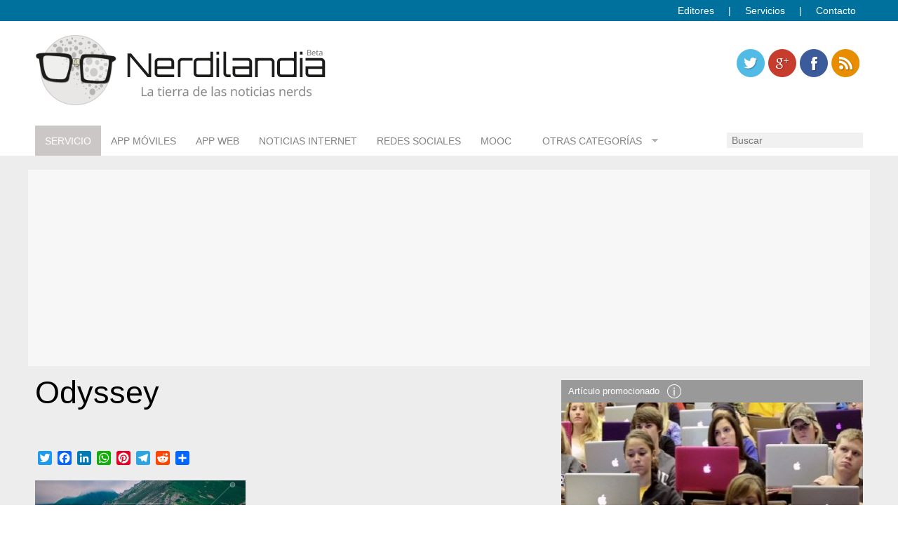

--- FILE ---
content_type: text/html; charset=utf-8
request_url: https://www.google.com/recaptcha/api2/aframe
body_size: 249
content:
<!DOCTYPE HTML><html><head><meta http-equiv="content-type" content="text/html; charset=UTF-8"></head><body><script nonce="uM854rdesRnBq6-yqRkkpw">/** Anti-fraud and anti-abuse applications only. See google.com/recaptcha */ try{var clients={'sodar':'https://pagead2.googlesyndication.com/pagead/sodar?'};window.addEventListener("message",function(a){try{if(a.source===window.parent){var b=JSON.parse(a.data);var c=clients[b['id']];if(c){var d=document.createElement('img');d.src=c+b['params']+'&rc='+(localStorage.getItem("rc::a")?sessionStorage.getItem("rc::b"):"");window.document.body.appendChild(d);sessionStorage.setItem("rc::e",parseInt(sessionStorage.getItem("rc::e")||0)+1);localStorage.setItem("rc::h",'1769372220535');}}}catch(b){}});window.parent.postMessage("_grecaptcha_ready", "*");}catch(b){}</script></body></html>

--- FILE ---
content_type: text/css
request_url: https://www.nerdilandia.com/wp-content/themes/modernblog/style.css
body_size: 29653
content:
/*
Theme Name: RichWP Modern Blog
Theme URI: http://richwp.com/themes/modernblog/
Author: RichWP
Author URI: http://richwp.com
Description: Just Business live demo: http://richwp.com/themes/modernblog/
Version: 1.0.0
Tags: custom-menu, threaded-comments, translation-ready, full-width-template, theme-options

License: GNU General Public License v2.0
License URI: http://www.gnu.org/licenses/gpl-2.0.html

Copyright 2013 by RichWP
Changelog:	V1.0.0 - 2013-05-22 Release of - RichWP Modern Blog
*/

@import url(http://fonts.googleapis.com/css?family=Open+Sans:300,400);


/*! normalize.css v1.0.1 | MIT License | git.io/normalize */
article, aside, details, figcaption, figure, footer, header, hgroup, nav, section, summary {display: block;} audio, canvas, video {display: inline-block; *display: inline; *zoom: 1;} audio:not([controls]) {display: none; height: 0;} [hidden] {display: none;} html {font-size: 100%; /* 1 */ -webkit-text-size-adjust: 100%; /* 2 */ -ms-text-size-adjust: 100%; /* 2 */} html, button, input, select, textarea {font-family: sans-serif;} body {margin: 0;} a:focus {outline: thin dotted;} a:active, a:hover {outline: 0;} h1 {font-size: 2em; margin: 0.67em 0;} h2 {font-size: 1.5em; margin: 0.83em 0;} h3 {font-size: 1.17em; margin: 1em 0;} h4 {font-size: 1em; margin: 1.33em 0;} h5 {font-size: 0.83em; margin: 1.67em 0;} h6 {font-size: 0.75em; margin: 2.33em 0;} abbr[title] {border-bottom: 1px dotted;} b,strong {font-weight: bold;} blockquote {margin: 1em 0 1em 0;} dfn {font-style: italic;} mark {background: #ff0; color: #000;} p, pre { margin: 0 0 2em 0;} code, kbd, pre, samp { font-family: monospace, serif; _font-family: 'courier new', monospace; font-size: 1em;} pre {white-space: pre; white-space: pre-wrap; word-wrap: break-word;} q { quotes: none;} q:before, q:after { content: ''; content: none;} small { font-size: 80%;} sub, sup { font-size: 75%; line-height: 0; position: relative; vertical-align: baseline;} sup { top: -0.5em;} sub { bottom: -0.25em;} dl, menu, ol, ul { margin: 1em 0;} dd { margin: 0 0 0 40px;} menu, ol, ul { padding: 0 0 0 0px;} nav ul, nav ol { list-style: none; list-style-image: none;} img { border: 0; /* 1 */ -ms-interpolation-mode: bicubic; /* 2 */} svg:not(:root) { overflow: hidden;} figure {margin: 0;} form { margin: 0;} fieldset { border: 1px solid #c0c0c0; margin: 0 2px; padding: 0.35em 0.625em 0.75em;} legend { border: 0; /* 1 */ padding: 0; white-space: normal; /* 2 */ *margin-left: -7px; /* 3 */} button, input, select, textarea { font-size: 100%; /* 1 */ margin: 0; /* 2 */ vertical-align: baseline; /* 3 */ *vertical-align: middle; /* 3 */} button, input { line-height: normal;} button, html input[type="button"], /* 1 */ input[type="reset"], input[type="submit"] { -webkit-appearance: button; /* 2 */ cursor: pointer; /* 3 */ *overflow: visible;  /* 4 */} button[disabled], input[disabled] { cursor: default;} input[type="checkbox"], input[type="radio"] { box-sizing: border-box; /* 1 */ padding: 0; /* 2 */ *height: 13px; /* 3 */ *width: 13px; /* 3 */} input[type="search"] { -webkit-appearance: textfield; /* 1 */ -moz-box-sizing: content-box; -webkit-box-sizing: content-box; /* 2 */ box-sizing: content-box;} input[type="search"]::-webkit-search-cancel-button, input[type="search"]::-webkit-search-decoration { -webkit-appearance: none;} button::-moz-focus-inner, input::-moz-focus-inner { border: 0; padding: 0;} textarea { overflow: auto; /* 1 */ vertical-align: top; /* 2 */} table { border-collapse: collapse; border-spacing: 0;}

/* RichCSS Grid V1.0 | Copyright 2011, Felix Krusch |http://richwp.com | Free to use under the MIT license http://www.opensource.org/licenses/mit-license.php | Based on: Skeleton V1.1, Copyright 2011, Dave Gamache, www.getskeleton.com | Variable Grid System, http://www.spry-soft.com/grids/ | 960 Grid System, http://960.gs/ | Montreal, 2011-11-26 */
.container_16 {position: relative; width: 1200px;} .grid_1, .grid_2, .grid_3, .grid_4, .grid_5, .grid_6, .grid_7, .grid_8, .grid_9, .grid_10, .grid_11, .grid_12, .grid_13, .grid_14, .grid_15, .grid_16, .container_16 .grid_one-fifth{ float: left; display: inline; margin-left: 10px; margin-right: 10px;} .alpha { margin-left: 0; margin-right: 10px;} .omega { margin-right: 0; margin-left: 10px;} .container_16 .grid_1 {width:55px;} .container_16 .grid_2 {width:130px;} .container_16 .grid_3 {width:205px;} .container_16 .grid_4 {width:280px;} .container_16 .grid_5 {width:355px;} .container_16 .grid_6 {width:430px;} .container_16 .grid_7 {width:505px;} .container_16 .grid_8 {width:580px;} .container_16 .grid_9 {width:655px;} .container_16 .grid_10 {width:730px;} .container_16 .grid_11 {width:805px;} .container_16 .grid_12 {width:880px;} .container_16 .grid_13 {width:955px;} .container_16 .grid_14 {width:1030px;} .container_16 .grid_15 {width:1105px;} .container_16 .grid_16 {width:1180px;} .container_16 .grid_one-third{width: 390px;} .container_16 .grid_two-thirds{width: 620px;} .container_16 .grid_one-fifth{width: 220px;}

@media only screen and (min-width: 960px) and (max-width: 1199px) {
.container_16 { position: relative; width: 960px;}.container_16 .grid_1 {width: 40px;  } .container_16 .grid_2 {width: 100px;} .container_16 .grid_3 {width: 160px;} .container_16 .grid_4 {width: 220px;} .container_16 .grid_5 {width: 280px;} .container_16 .grid_6 {width: 340px;} .container_16 .grid_7 {width: 400px;} .container_16 .grid_8 {width: 460px;} .container_16 .grid_9 {width: 520px;} .container_16 .grid_10 {width:580px;} .container_16 .grid_11 {width: 640px;} .container_16 .grid_12 {width: 700px;} .container_16 .grid_13 {width: 760px;} .container_16 .grid_14 {width:820px;} .container_16 .grid_15 {width: 880px;} .container_16 .grid_16 {width: 940px;} .container_16 .grid_one-third{width: 300px;} .container_16 .grid_two-thirds{width: 620px;}
}

@media only screen and (min-width: 768px) and (max-width: 959px) {
.container_16{width: 768px;} .container_16 .grid_1 {width: 28px;}.container_16 .grid_2 {width: 76px;}.container_16 .grid_3 {width: 124px;} .container_16 .grid_4 {width: 172px;} .container_16 .grid_5 {width: 220px;} .container_16 .grid_6 {width: 268px;} .container_16 .grid_7 {width: 316px;} .container_16 .grid_8 {width: 364px;} .container_16 .grid_9 {width: 412px;} .container_16 .grid_10 {width: 460px;} .container_16 .grid_11 {width: 508px;} .container_16 .grid_12 {width: 556px;} .container_16 .grid_13 {width: 604px;} .container_16 .grid_14 {width: 652px;} .container_16 .grid_15 {width: 700px;} .container_16 .grid_16 {width: 748px;} .container_16 .grid_one-third	{width: 236px;} .container_16 .grid_two-thirds{width: 492px;}
}

@media only screen and (max-width: 767px) {.container_16  {width: 300px;}.grid_1, .grid_2, .grid_3, .grid_4, .grid_5, .grid_6, .grid_7, .grid_8, .grid_9, .grid_10, .grid_11, .grid_12, .grid_13, .grid_14, .grid_15, .grid_16{ margin:0;}.container_16 .grid_1, .container_16 .grid_2, .container_16 .grid_3, .container_16 .grid_4, .container_16 .grid_5, .container_16 .grid_6, .container_16 .grid_7, .container_16 .grid_8, .container_16 .grid_9, .container_16 .grid_10, .container_16 .grid_11, .container_16 .grid_12, .container_16 .grid_13, .container_16 .grid_14, .container_16 .grid_15, .container_16 .grid_16, .container_16 .grid_one-third, .container_16 .grid_two-thirds{width: 300px;}
}

@media only screen and (min-width: 480px) and (max-width: 767px) {
.container_16  {width:420px;} .grid_1, .grid_2, .grid_3, .grid_4, .grid_5, .grid_6, .grid_7, .grid_8, .grid_9, .grid_10, .grid_11, .grid_12, .grid_13, .grid_14, .grid_15, .grid_16 { margin: 0;} .container_16 .grid_1, .container_16 .grid_2, .container_16 .grid_3, .container_16 .grid_4, .container_16 .grid_5, .container_16 .grid_6, .container_16 .grid_7, .container_16 .grid_8, .container_16 .grid_9, .container_16 .grid_10, .container_16 .grid_11, .container_16 .grid_12, .container_16 .grid_13, .container_16 .grid_14, .container_16 .grid_15, .container_16 .grid_16, .container_16 .grid_one-third, .container_16 .grid_two-thirds{width: 420px;}    
}


/* RichWP Specific */
body{height:100%;}
.bg{ margin: 0px 0 0px 0; background: #FFFFFF; font-family: 'Open Sans',sans-serif; font-size: 18px; color: #3C3535; line-height:1.7em; font-weight: 300;}

/* Text elements */
a{text-decoration: none;}
a:hover, .hover{text-decoration: underline;}	
p {margin-bottom: 15px;}
h1 { font-size: 36px;}
h2, h3#reply-title {font-size: 31px;}
h3 { font-size: 28px;}
h4  {font-size:24px;}
h5 {font-size:20px;}
h6 {font-size:16px;}
h1, h2, h3, h4, h5, h6{ font-family: 'Open Sans',sans-serif; font-weight:400; color:#000000;  line-height: 1.25; margin: 30px 0 10px;}
h1 a, h2 a, h3 a, h4 a, h5 a, h6 a{ color:#000000;}
h1.entry-title {font-family: 'Open Sans',sans-serif; font-weight:400; color: #000000; font-size:45px; font-style:normal; line-height:1.25em; padding-bottom:10px;}
h1.entry-title a{color: #000000;}
h2.entry-title {color: #000000;}
code, hr, ins, pre { background:#F7F7F7;}	
code { color:#545454; margin: 30px; padding: 0 15px; display:block; border-left:3px solid #545454;}pre{color:#545454;}
hr {background:#E7E7E7;}
#entry-author-info { min-height:80px; background: #FFFFFF; padding: 15px; margin: 30px 0 50px 0; overflow: hidden; clear: both; }	
#entry-author-info.archiveheader{border: 1px solid #FFFFFF; background: #FFFFFF;}	
abbr,acronym { border-bottom: 1px dotted #E7E7E7; cursor: help;}
small, .entry-meta, .entry-utility, .comment-meta, #entry-author-info, #entry-author-info-archive, .logged-in-as, .navigation, #respond label, .wp-caption-text, .archive-meta, entry-preview {font-size: 90%; line-height:20px;}
ul {list-style: square; margin: 0 0 18px 1.5em;}
ol {list-style: decimal; margin: 0 0 18px 1.5em;}
ol ol {list-style:upper-alpha;}
ol ol ol {list-style:lower-roman;}
ol ol ol ol {list-style:lower-alpha;}
ul ul, ol ol, ul ol, ol ul {margin-bottom:0;}
dl {margin:0 0 0 0;}
dt {font-weight: bold;}
dd {margin-bottom: 18px;}
strong, b {font-weight: bold;}
cite, em, i {font-style: italic;}
big {font-size: 131.25%;}
blockquote{font-style: italic; font-size:130%;}
blockquote cite, blockquote em, blockquote i {font-style: italic;}
pre {margin-bottom: 18px; padding: 1.5em;}
ins { text-decoration: none;}
sup, sub {height: 0; line-height: 1; vertical-align: baseline; position: relative;}
sup {bottom: 1ex;}
sub {top: .5ex;}
pre {font-family: "Courier 10 Pitch", Courier, monospace;}
code {font-family: Monaco, Consolas, "Andale Mono", "DejaVu Sans Mono", monospace;}
input, textarea {color: #666; font-size: 14px; line-height:20px;}
hr {border:0; height: 1px; margin-bottom: 18px; clear:both;}
input[type="text"], textarea {padding: 0 0 0 3px;}
.screen-reader-text {position: absolute;left: -9000px;}
.advertising {min-width:100px;}

/* Container */
.containermargin { margin: 0 auto 0 auto;}

/* Header */
#header {background: #FFFFFF; width: 100%;}
#masthead {padding: 15px 0 15px 0;}
#logo{ margin: 5px 0px 5px 10px; float: left; }
h1#sitetitle{font-family: 'Open Sans',sans-serif; font-weight:400; text-transform: uppercase; color:#3C3535;  margin:0; font-size: 50px;line-height: 46px; text-shadow: 1px 1px #F7F7F7; display:inline;}
p#sitedescription{font-family: 'Open Sans',sans-serif; color:#3C3535; clear:both;font-size:18px; font-weight:bold; margin: 0 0 3px 0; text-shadow: 0 1px #F7F7F7; display:inline;}
.headerright{width:350px;float:right;}
#logo a, #logo a:hover{text-decoration: none;}

/* Navigation */
#navigation {z-index:9999; width:100%; background: rgba(255,255,255,0.9);}
.stickyNav{top:0;position:fixed;}
.nav1{ margin: 0 10px 0 10px}
.sf-menu, .sf-menu * {margin:0; padding:0; list-style:none;}
.sf-menu {line-height:1.0;}
.sf-menu ul {position:absolute; top:-999em;	width:10em;}
.sf-menu ul li {width: 100%;}
.sf-menu li:hover {visibility: inherit;}
.sf-menu li {float: left; position: relative;}
.sf-menu a {display:block; position:relative;}
#access .sf-menu li:hover ul li ul, #access .sf-menu li.sfHover ul li ul, #access2 .sf-menu li:hover ul li ul, #access2 .sf-menu li.sfHover ul li ul {left:0; top:0px; z-index:99;}
#access .sf-menu a.sf-with-ul{padding-right:2.25em; min-width:1px;}
#access a > .sf-sub-indicator {background-position:0 -100px;}
#access a:focus > .sf-sub-indicator, #access a:hover > .sf-sub-indicator, #access a:active > .sf-sub-indicator, #access li:hover > a > .sf-sub-indicator, #access li.sfHover > a > .sf-sub-indicator{background-position:-10px -100px;}
#access .sf-menu ul .sf-sub-indicator{background-position:-10px 0;}
#access .sf-menu ul a > .sf-sub-indicator { background-position:0 0;}
#access .sf-menu ul a:focus > .sf-sub-indicator, #access .sf-menu ul a:hover > .sf-sub-indicator, #access .sf-menu ul a:active > .sf-sub-indicator, #access .sf-menu ul li:hover > a > .sf-sub-indicator, #access .sf-menu ul li.sfHover > a > .sf-sub-indicator {background-position: -10px 0;}
.sf-shadow ul {-webkit-box-shadow: 0px 3px 3px 0px rgba(0,0,0,0.2); -moz-box-shadow: 0px 3px 3px 0px rgba(0,0,0,0.2); box-shadow: 0px 3px 3px 0px rgba(0,0,0,0.2);}
#access { position:relative; z-index:300;}
#access .sf-menu li:hover ul, #access .sf-menu li.sfHover ul { left: 0; top: 42px; z-index: 99;}
#access .sf-menu { float:left;  margin: 0px 20px  0px 0px; font-family: 'Open Sans',sans-serif;  font-size: 14px; text-transform: uppercase;}
#access .sf-menu a {color:#848283; margin:15px 50px 14px 0;text-decoration:none; transition: all 0.2s ease-in-out; -moz-transition: all 0.2s ease-in-out; -webkit-transition: all 0.2s ease-in-out;}
#access .sf-menu li {margin:0 0px 0 0px;}
#access .sf-menu ul .sf-sub-indicator { top: 16px;}
#access .sf-menu li li{margin:0; border-bottom: 1px solid #f0eff2;}
#access .sf-menu li li a{ color: #848283; background:#f9f8fb; padding: 12px; margin:0; border:none;opacity: .96; filter: alpha(opacity=96);  }
#access .sf-menu li li a:hover{background:#f1f1f1;}
#access .sf-sub-indicator {position: absolute; right: .75em; top: 1px; display: block;  width: 10px; height: 10px; text-indent: -999em; overflow: hidden; background: url('img/black.png') no-repeat -10px -100px;}
.navsearch{float:right;}
.searchbox{ color: #848283; font-family: 'Open Sans',sans-serif; background: #f1f1f1; min-width: 180px; float:right; font-size:14px; width:180px; margin:10px 0px 10px 0; border: 1px solid #f1f1f1;}
input[type="text"].searchbox{padding:0px 6px 0px 6px;}

/* Content */
#wrapper{background: #EDEDED;}
#contentcontainer {padding: 20px 0 30px 0;}
#featuredcontainer {padding: 10px 0 0 0;}
.widget-container { background: #FFFFFF;padding: 0 15px 15px 0;margin: 20px 0 0px 0; position:relative;}
.grid_16 .boxes{padding:15px 0;}
.widget-container, .footerboxes, #wrapbigbox .boxes { padding: 15px;}
#main {overflow: hidden; padding: 40px 0 0 0;}
.archive-meta p {margin-bottom:0;}
.entry-content ol li, .entry-content ul li {margin: 0 0 0 25px;}
.hentry {margin: 20px 0 20px 0;}
.single .hentry {margin: 0 0 36px 0;}
.entry-title a:link, .entry-title a:visited {text-decoration: none;}
.entry-content fieldset {border: none;	margin: 0 0 24px 0;	padding: 70px;}
.entry-content fieldset legend {background: #fff; font-weight: bold;padding: 0 24px;}
.entry-content input {margin: 0 0 24px 0;}
.entry-content input.file, .entry-content input.button { margin-right: 24px;}
#contentcontainer label {font-weight:normal; font-size: 90%; line-height: 20px; }
.entry-content select {	margin: 0 0 24px 0;}
.suboverview  img{float:left; margin: 0 15px 0 0;}
.suboverviewtitle{margin: 0 0 5px 0;}
.entry-content sup, .entry-content sub {font-size: 10px;}
.entry-content blockquote.left {float: left; margin-left: 0; 	width: 33%;}
.entry-content blockquote.right { float: right; margin-left: 0px; width: 33%;}
#infscr-loading{background:#202834; position: fixed;  z-index: 102;  top:50%;  left:50%; border: 1px solid #202834; -moz-border-radius: 3px; -khtml-border-radius: 3px; -webkit-border-radius: 3px; border-radius: 3px; opacity: .90; filter: alpha(opacity=90);}
#infscr-loading img{padding:3px;}
.page-link {font-weight:bold; margin:0 0 22px 0; word-spacing:0.5em;}
.page-link a:link,
.page-link a:visited {background: #f1f1f1; color:#444; font-weight:normal; padding:0.5em 0.75em; text-decoration:none;}
.home .sticky .page-link a {background: #D9E8F7;}
#entry-author-info #author-avatar, #entry-author-info-archive #author-avatar {float: left; margin: 0 -94px 0 0; height: 80px;}
#entry-author-info #author-description, #entry-author-info-archive #author-description {float: left; margin: 0 0 0 94px;}
#entry-author-info h2 {margin: 0 0 10px 0;}
.box-status .statuscontent .author{padding-bottom:20px;}
#author-link{margin-top: 5px;}
.entry-utility{clear:both; padding-top:10px;}
.entry-utility h3 {padding-bottom:10px;}
.entry-relatedthumbs, .entry-utility h2, .nav-above{margin-bottom:10px;}
#nav-below {padding-top:30px;}
.entry-tags, .att-title, .slack{margin-bottom: 5px;}
.emm-paginate {} .emm-paginate .emm-page {} .emm-paginate .emm-prev, .emm-paginate .emm-next {}
.entry-content, .entry-summary {clear: both; padding: 25px 0 25px 0;}
.navigationboxes{margin-top:10px;}
.meta-nav {color:#4b4b4c; font-size: 90%;}
.meta-nav a{text-decoration:none;}
.meta-nav a:hover{text-decoration:underline;}
.xoxo {margin:0 0 1px 1.5em;}
#contentcontainer input[type=text], #contentcontainer input[type=password], #contentcontainer input[type="email"]  {clear:both; padding:4px 4px 4px 4px; margin:0 0 30px 0; width:100%; color: #000000; background: #EBEBEB; border: none;}

/* Postlist */
.articlebox{padding-bottom:25px; margin-top:20px;}
.postlistboximage{position:relative;}
.postlisttitle{padding:10px 0 5px 0;}
.postlistbox .entry-meta{padding:3px 0 5px;}
.postlistexcerpt{padding:15px 0;}
.styledbutton, .more-link {float:right; padding: 5px 15px; margin: 40px 0 0; line-height:23px;}
a.styledbutton, a.more-link{color:#FFFFFF; text-decoration:none; font-weight:normal;}
a:hover.styledbutton, a:hover.more-link{color:#F5F5F5; text-decoration:none;}
.loop-image a.more-link {margin-top:5px;}

/* Attachment pages */
.entry-content .attachment img {margin-bottom: 0;}
.attachment .entry-content .entry-caption {font-size: 140%; margin-top: 24px;}
.att-thumbs img{margin:1px;}

/* Images */
.alignleft, img.alignleft {display: inline; float: left; margin-right: 24px; margin-top: 4px;}
.alignright, img.alignright {display: inline; float: right; margin-left: 24px; margin-top: 4px;}
.aligncenter, img.aligncenter {clear: both; display: block; margin-left: auto; margin-right: auto;}
img.alignleft, img.alignright, img.aligncenter {margin-bottom: 12px;}
.wp-caption { background: #EBEBEB; color: #424242; margin-bottom: 12px; max-width: 96%; padding: 15px 10px 10px 10px; font-size: 12px; text-align: center; border: 1px solid #EBEBEB; -moz-border-radius: 3px; -khtml-border-radius: 3px; -webkit-border-radius: 3px; border-radius: 3px;}
.wp-caption img {display: block; margin: 0 auto; max-width: 98%;}
.wp-caption .wp-caption-text, .gallery-caption {font-size: 14px;}
.wp-caption .wp-caption-text {padding: 10px 0 5px 10px; position: relative;}
.wp-caption .wp-caption-text:before {color: #666; font-size: 14px;}
p.wp-caption-text{margin-bottom:0;}

/* Comments */
.commentlist li.comment { line-height: 24px; margin: 0 0 24px 0; padding: 0 0 0 56px; position: relative; border-bottom: 1px dotted #cccccc;}
.commentlist .children {list-style: none; margin: 0;}
.commentlist .children li {border: none; margin: 0;}
#comments .pingback {margin-bottom: 18px; padding-bottom: 18px;border-bottom: 1px solid #dbd9dc;}
#respond textarea, #contentcontainer textarea, textarea {width:100%; padding: 6px; color: #000000; background: #FFFFFF; border: none;}
#comments .navigation {	padding: 0 0 18px 0;}
h2#comments-title, h2#reply-title {	margin-bottom: 15px;}
.commentlist {list-style: none; margin: 10px 0 40px;}
#comments .comment-body ul, #comments .comment-body ol {margin-bottom: 18px;}
#comments .comment-body p:last-child {margin-bottom: 6px;}
#comments .comment-body blockquote p:last-child {margin-bottom: 20px;}
.commentlist ol {list-style: decimal;}
.commentlist .avatar {position: absolute; top: 4px; left: 0;}
.comment-author cite {font-style: normal; font-weight: bold;}
.comment-author .says {font-style: italic;}
.comment-meta {margin: 0 0 18px 0;}
.comment-meta a:link, .comment-meta a:visited {text-decoration: none;}
.reply {font-size: 12px;padding: 0 0 20px 0;}
.nocomments { display: none;}
#comments .pingback {margin-bottom: 18px; padding-bottom: 18px; border-bottom: 1px solid #e7e7e7;}
.commentlist li.comment+li.pingback {margin-top: -6px;}
#comments .pingback p {color: #888;	font-size: 12px; display:block; margin: 0;}
#comments .pingback .url {font-style: italic; font-size: 13px;}
#respond {overflow: hidden;	position: relative;}
#respond p {margin: 0;}
#respond .comment-notes {margin-bottom: 1em;}
.children #respond {margin: 0 48px 0 0;}
h3#reply-title {margin: 0 0 15px 0;}
.comment-form-author {padding-top:15px;}
#comments-list #respond {margin: 0 0 18px 0;}
#comments-list ul #respond {margin: 0;}
#cancel-comment-reply-link, .logged-in-as {	padding-bottom:15px;}
#respond dd code {font-size: 11px;}
input[type="submit"]#submit, input[type="submit"]{color:#FFFFFF; width:auto; margin: 20px 0 24px; padding:9px 11px; border:none; font-size:14px;}
#respond dl {margin: 0 0 10px;}
#respond dt { display: inline; font-weight: normal;}
#respond dd {display: inline;}
#cancel-comment-reply-link{font-size:14px; font-weight:normal; margin-left:25px;}

/* Pagination*/
.paginate a {font-size:110%; background:#FFFFFF; color:#5d5d5e; margin-right:8px; padding:8px 15px 6px 15px; text-align:center; text-decoration:none;}
.paginate a:hover, .paginate a:active, .paginate .current {font-size:110%; background:#FFFFFF; margin-right:8px; padding:8px 15px 6px 15px; text-align:center; text-decoration:none;}
.paginate .gap {color:#4b4b4c; margin-right:8px;}

/* Widgets */

.widget-area, .footer-widget-area { font-family: 'Open Sans',sans-serif; font-size: 15px; line-height: 22px; color: #000000;}
.widget-area ul li, .footer-widget-area ul li, .frontpage-widget-area ul li {margin-bottom:6px;}
.widget-area a, .footer-widget-area a, .frontpage-widget-area a{color: #989799; text-decoration: none;}
.widget-area a:hover, .footer-widget-area a:hover, .frontpage-widget-area a:hover{text-decoration: underline;}
.widget-title, .widget-title a, .widget-title-bottom, .widget-title-bottom a {max-width: 100%; font-family: 'Open Sans',sans-serif; font-size: 20px; color: #414142; margin: 0px 0 8px 0;	line-height:26px;}
.widget-title-bottom{color:#000000; font-weight:bold;}
.widget_rss .widget-title img {height: 14px; width: 14px;}
#wp-calendar tbody td, #wp-calendar thead tr, #wp-calendar .pad {padding: 3px 0 2px; border:1px solid #000000; text-align: center;}
#next, #prev {border:1px solid #000000; padding: 0 3px 0 3px;}
.widget-area ul, .footer-widget-area ul, .widget-area ul ul, .footer-widget-area  ul ul, ul.headerwidget, .frontpage-widget-area ul, .frontpage-widget-area ul ul {list-style: none; margin-left: 0;}
.widget-area ul ul ul, .footer-widget-area ul ul ul, .frontpage-widget-area ul ul ul{list-style: none; margin-left: 1.3em;}
.widget_search #s {width: 60%;}
.widget_search label {font-size: 14px; font-weight: bold; display: block;}
#wp_tag_cloud div {line-height: 1.6em;}
#wp-calendar {width:100%;}
#wp-calendar caption {font-weight: bold; text-align: left; padding-bottom: 4px;}
#wp-calendar tfoot #next {text-align: right;}
.widget-title a.rsswidget, .widget-title a.rsswidget:hover, .widget-title-bottom a.rsswidget, .widget-title-bottom a.rsswidget:hover{background:none;}
#headerwidgets{float:right; margin: 5px 10px 0 10px;}
ul.headerwidget{margin:0;}
#headerwidgets .widget-container{background-color: transparent; margin:0; padding:0; border:none;}
#sidebar input[type=text], #sidebar input[type=password], #sidebar input[type="email"]  {clear:both; padding:4px; margin:5px 0 10px 0; width:100%; color: #000000; background: #FFF; border: 1px solid  #dbd9dc;}
#sidebar input[type="submit"]{margin:0 0 5px 0;}
#sidebar form p {margin:10px 0 0 0;}


/* Footer */
#footer {clear: both; width: 100%;}
.footerboxes{background:#FFFFFF; margin-top:20px;}
#footer-widget-area {overflow: hidden; padding-top: 0px; padding-bottom: 10px; padding-top:10px}	
.footer-widget-area {color: #4B4B4C;}	
#colophon {font-family: 'Open Sans',sans-serif; font-size: 14px; color: #696969;}	
#colophon a{color: #5d5d5e;	text-decoration: none;}
#colophon a:hover{text-decoration: underline;}
#footer-info{padding: 20px 10px 0px 10px;}
#copyright, .footernav {float: left;}
.footernav ul{margin-bottom:15px;border-left: 1px solid #696969;}
.footernav ul li {padding: 0 8px 0 18px; list-style:none; display:inline;}
#footerwidgets{background: #F3F3F3;}

/* Responsive Goodness */
#access, .entry-meta, .entry-utility, .widget_search label, .navigation, .widget-area {-webkit-text-size-adjust: 100%;}
#site-description {-webkit-text-size-adjust: none;}

/*Esta linia esta comentada porque sino no funcionan los videos de youtube*/
/*img, object, embed {height: auto; max-width: 100%;}*/ 
img {height: auto; max-width: 100%;}
img{ -ms-interpolation-mode: bicubic;} .notonscreen, .notonscreenblock{display:none;}

@media only screen and (min-width: 960px) and (max-width: 1199px) {
.quaterwidgetboxes{width:200px;}
.halfwidgetboxes{width:440px;}
.postlistboximage{}
.postlistexcerpt{}
.postlist-gallery-thumb img{width:170px;}
.statuscontent{width:400px;}
.featured, .featured .overlay, .featured .content {width: 188px; height: 130px;}
.overlay h5 {font-size:18px; margin:15px 10px 20px 10px;}
}

@media only screen and (min-width: 768px) and (max-width: 959px) {
#logo{max-width:450px;} .headerright{max-width:280px;} .noton768, .postformatlabel {display:none;} 
.quaterwidgetboxes{width:152px;}
.halfwidgetboxes{width:344px;}
.postlistboximage{}
h2.postlisttitle{font-size:24px;}
.postlistbox .entry-content{padding-top:10px;}
.postlistexcerpt {}
.postlistexcerpt p {}
.more-link, .morelink, .styledbutton{padding: 4px 7px; font-size:90%; margin-top: 30px;}
.postlist-gallery-thumb img{width:130px;}
#headerwidgets{ max-width: 468px;}
.featured, .featured .overlay, .featured .content {width: 140px; height: 90px;}
.overlay h5 {font-size:12px; margin:15px 10px 10px 10px;}
.overlay .styledbutton {font-size: 12px; margin-top:0px;}
}

@media only screen and (max-width: 767px) {
.bg{font-size:90%;}
#logo{margin:5px 0;}
h1.postlisttitle, #contentcontainer h1{font-size:26px; line-height:32px;}
 h2.postlisttitle{font-size:22px;}
.entry-content, .postlistexcerpt p {line-height:23px;}
.entry-content, .entry-summary{padding-top:15px;}
.notonmobile, .postformatlabel, .more-link {display:none;} .notonscreen{display:inline;} .notonscreenblock{display:block;} img{max-width: 100%;} #logo img{max-width: 285px;}	
#navigation{padding-top: 15px;}
#access .sf-menu{margin:0;} 
.nav1{margin:0;} .headerright, .sf-menu li {width: 300px;} 
#access .sf-menu a{margin:0; padding: 10px;} 
#access .sf-menu a:hover, #access li.current-menu-item a{background:#F5F5F5;}
#access .sf-sub-indicator { top: 16px;}
.searchbox{float:left; margin:10px 0 10px 0; width:285px; padding:0 10px 0 10px;}
#wrapfourinarowinner{background:transparent;}
.quaterwidgetboxes, .halfwidgetboxes{margin: 0 0 20px 0; width:300px;}
.front-fourinarow-widget-area, .front-halfrow-widget-area{padding:15px;}
.styledbutton{display:block; float:none; text-align:center; margin: 10px 0 0;}
.articlebox{padding-bottom:0px;}
.postlistbox{}
.postlistboximage{width:86px; padding:15px 0 15px 15px; float:left;}
.postlistbox header{float:right; width:197px; padding-bottom:15px;}
#footer-info{padding:10px 0;}
#footer-info, .footernav{text-align:center; width:100%}
.footernav ul li {padding:0 10px;}
#copyright{width:100%;}
.footernav ul{margin-bottom:15px;border-left: none;  line-height: 26px; margin: 10px 0;}
}

@media only screen and (min-width: 480px) and (max-width: 767px) {
img{max-width: 100%;} #logo img{max-width: 405px;} .headerright, .sf-menu li {width: 420px;} .searchbox{width:405px;}
.postlistboximage, .statusauthor{width:119px;}
.postlistbox header{width:280px;}
.postlisttop, .statuscontent{width: 253px; float:right;}
.postlist-gallery-thumb img{width:119px; margin:10px 10px 0 0;}
.quaterwidgetboxes, .halfwidgetboxes{width:420px;}
}

/* Misc */
.entry-meta, .entry-utility{color: #848283;}
.next-previous_nav{position:fixed; display:none; bottom:200px; width: 32px;}
.next-previous_nav_previous{left:0px;}
.next-previous_nav_next {right:0px;}
.nav-previous{width:auto; height:64px; background:url(img/next-previous.png) no-repeat scroll left center transparent; background-position: 0px -74px; float:left;}
.nav-next{width:auto; height:64px; background:url(img/next-previous.png) no-repeat scroll right center transparent; background-position: 0px 0px; text-align:right; float:right;}
.nav-previous a, .nav-next a{display:block; width:32px; height:64px; text-decoration:none;}
.nav-previous a span, .nav-next a span{margin-top:13px; padding:10px; display:none; min-width:140px; background-color:#f0eff2; border:1px solid #dfdde0;}
.nav-previous a:hover span, .nav-next a:hover span{display:block; color:#000000; font-size:90%; line-height:18px; text-decoration:none; text-align:center;}
.nav-next a span{float:right;}
.relatedpost{margin-top: 15px;}
.relatedpost img{float:left; margin-right:20px;}
h4.relatedposth3{font-size:18px; line-height:24px;}
.relatedpostsbox{border-bottom: 1px solid #707070; border-top: 1px solid #707070; padding:20px 0 25px 0; margin: 50px 0;}
h1.entry-title, h2.related-title, h2.entry-title{margin:0px;}
.searchheader, .archiveheader{background: #F5F4F7;}


